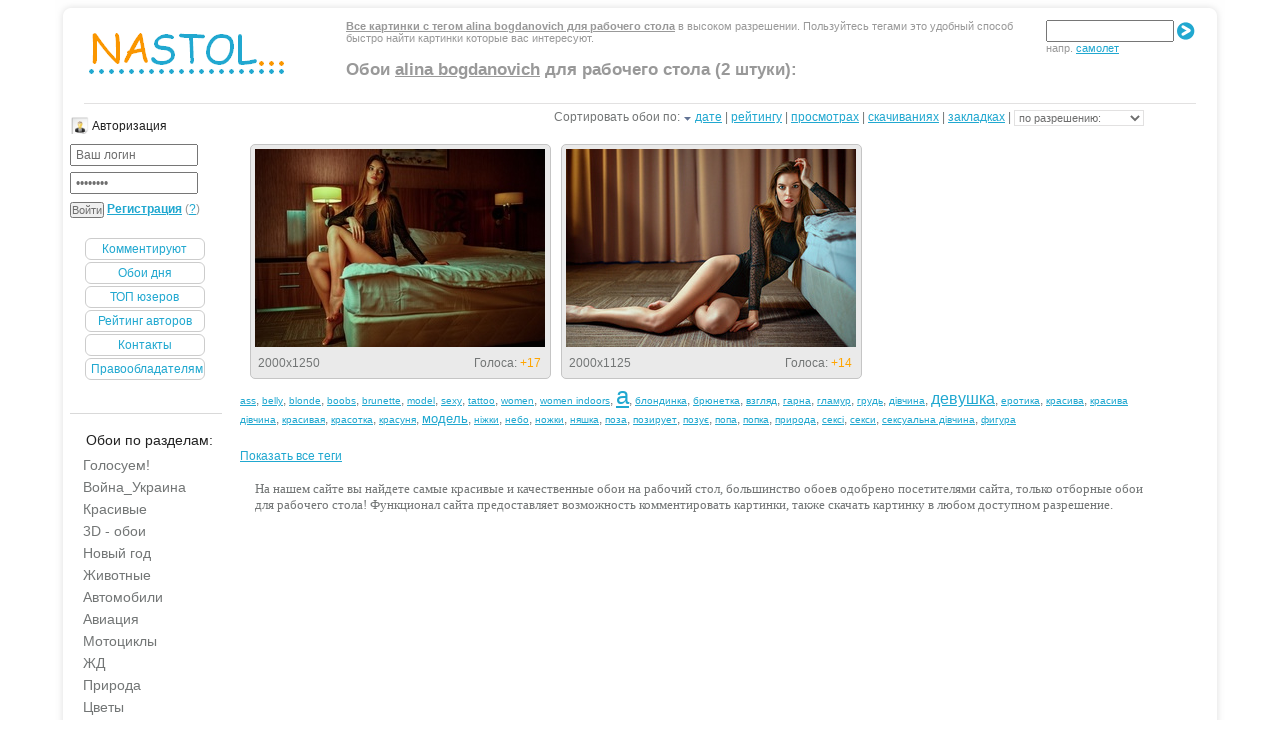

--- FILE ---
content_type: text/html; charset=Значение по умолчанию не задано
request_url: https://www.nastol.com.ua/tags/alina+bogdanovich/
body_size: 8814
content:







<!DOCTYPE HTML PUBLIC "-//W3C//DTD HTML 4.01//EN" "https://www.w3.org/TR/html4/strict.dtd">
<html>
<head>
<script type="text/javascript" src="https://ajax.googleapis.com/ajax/libs/jquery/1.4.2/jquery.min.js"></script>
<meta http-equiv="Content-Type" content="text/html; charset=windows-1251" />
<title>Îáîè è êàðòèíêè alina bogdanovich íà ðàáî÷èé ñòîë</title>
<meta name="description" content="Êàðòèíêè alina bogdanovich íà ðàáî÷èé ñòîë, êàðòèíêè â âûñîêîì ðàçðåøåíèè 2 øòóêè äëÿ ðàáî÷åãî ñòîëà. Äîáàâëÿåì îïèñàíèå è òåãè ê êàðòèíêàì" />
<meta name="keywords" content="îáîè, alina bogdanovich, ðàáî÷èé ñòîë, êàðòèíêè, âûñîêîîå ðàçðåøåíèå" />
<meta name="robots" content="all" />
<meta name="revisit-after" content="1 days" />
<script type="text/javascript" src="/engine/classes/js/menu.js"></script>
<script type="text/javascript" src="/engine/classes/js/dle_ajax.js"></script>
<script type="text/javascript" src="/engine/classes/js/js_edit.js"></script>
<link rel="stylesheet" type="text/css" href="/templates/Gray/css/style.css" media="screen">
<link href="https://www.nastol.com.ua/favicon.ico" rel="icon" type="image/x-icon" />
</head>
<body> 



<script type="text/javascript">
  	var docWidth = document.body.clientWidth;
	if (docWidth <= 1024) {
		document.body.className = "res1024";
	}
	<!--($(window).width() <= 1365) || $("#left-banner").show(); -->
</script>
<!-- RotaBan.ru Ad Code -->
<!--script type="text/javascript">
(function(){
    var rb = document.createElement('script');
        d = new Date();
    d.setHours(0);
    d.setMinutes(0);
    d.setSeconds(0);
    d.setMilliseconds(0);
    rb.type = 'text/javascript';
    rb.async = true;
    rb.src = '//s1.rotaban.ru/rotaban.js?v=' + d.getTime();
    (document.getElementsByTagName('head')[0]||document.getElementsByTagName('body')[0]).appendChild(rb);
})();
</script-->
<!--div class="ukraine">
<img src="/uploads/dsc_0011.jpg" width='1024' ></img>
</div-->
<!-- END RotaBan.ru Ad Code -->
<!--div class="banner_line">
<div class="banner_line_in">
<div style="position: relative;">

</div>
</div></div-->
<div class="main">
    <div class="indent-main">
    	<div class="box">
            <div class="border-top">
                <div class="border-bottom">
                    <div class="border-right">
                        <div class="border-left">
                            <div class="corner-top-right">
                                <div class="corner-top-left">
                                    <div class="corner-bottom-left">
                                        <div class="corner-bottom-right"> 
                                            <div class="indent-box">
												<div id="header">
                                                
<div class="header-text">
    
	
	
	
	<u><b>Âñå êàðòèíêè ñ òåãîì alina bogdanovich äëÿ ðàáî÷åãî ñòîëà</b></u> <div class="search_form"><form method="post" class="search_forms" class="search_form" action=""><input type="text" id="testinput_xml" name="finder" value="" style="width:120px; padding: 2px 0 2px 4px; font: 12px arial,Geneva,Sans-serif;" />&nbsp;<input id="testid" type="image" class="but" <img src="[data-uri]" value="" /><br /><span class="search">íàïð. <a href="https://www.nastol.com.ua/tags/%F1%E0%EC%EE%EB%E5%F2/">ñàìîëåò</a></span></form></div> â âûñîêîì ðàçðåøåíèè. Ïîëüçóéòåñü òåãàìè ýòî óäîáíûé ñïîñîá áûñòðî íàéòè êàðòèíêè êîòîðûå âàñ èíòåðåñóþò.
	
	        
<div align="left" style="padding: 20px 0 0;"><h2>Îáîè <u>alina bogdanovich</u> äëÿ ðàáî÷åãî ñòîëà (2 øòóêè):</h2></div>
      
</div>             
<div class="logo"><h1><a href="https://www.nastol.com.ua/">Îáîè íà ðàáî÷èé ñòîë</a></h1>
</div>
</div>

<div id="content">
	<div class="indent-main1">
		<div class="container-1">		
<!--column-left-->
<div class="column-left">
  <div class="block">
<h6 class="icon-user">Àâòîðèçàöèÿ</h6>
<form method="post" action=''>
  <input name="login" type="hidden" id="login" value="submit" />
  <dl class="auth">
    <dd><input name="login_name" type="text" tabindex="1" onblur="if(this.value=='') this.value='Âàø ëîãèí'" onfocus="if(this.value=='Âàø ëîãèí') this.value=''" value="Âàø ëîãèí" /></dd>
    <dd><input name="login_password" type="password" tabindex="2" onblur="if(this.value=='') this.value='È ïàðîëü'" onfocus="if(this.value=='È ïàðîëü') this.value=''" value="È ïàðîëü" /></dd>
    <input onclick="submit();" name="image" value="Âîéòè" type="submit" tabindex="3" />

 <span><a href="https://www.nastol.com.ua/index.php?do=register"><b>Ðåãèñòðàöèÿ</b></a> (<a href="https://www.nastol.com.ua/index.php?do=lostpassword" title="Çàáûëè ïàðîëü?">?</a>)</span>   
  </dl>
</form>
   <br />
   <ul class="userpanel">
        <li><a href="/index.php?do=lastcomments">Êîììåíòèðóþò</a></li>
        <li><a href="/mostdownloads/">Îáîè äíÿ</a></li>
        <li><a href="/top_users.html">ÒÎÏ þçåðîâ</a></li>
        <li><a href="/top_authors.html">Ðåéòèíã àâòîðîâ</a></li>
		<!--li><a href="/top_newyear.html"><font color="orange">Íîâîãîäíèé ðåéòèíã</font> -<font color="red"> Ïîäàðêè!</a></font></li-->
        <li><a href="/index.php?do=feedback">Êîíòàêòû</a></li>
		<li><a href="/for_holders.html">Ïðàâîîáëàäàòåëÿì</a></li> 
   </ul>
</div>
<br>
  
  
<div class="spacer"></div>
   <br>
	  	<div class="widget widget_categories">
  <div class="title">
            <h6 class="icon-calendar">Îáîè ïî ðàçäåëàì:</h6>
            </div> 
             <div class="block-wrap"><ul><li><a href="/look/" title="Êàðòèíêè ñêà÷àòü áåñïëàòíî áåç ðåãèñòðàöèè, íîâûå îáîè æäóò ñâîåãî ðàçäåëà èëè áàíà ñî ñòîðîíû ïîëüçîâàòåëåé.">Ãîëîñóåì!</a> <span></span></li><li><a href="/war_ukraine/" title="Àãðåññèÿ Ðîññèè, âîéíà Óêðàèíà, ãåíîöèä íàöèè, áîìáåæêà ìèðíûõ æèòåëåé">Âîéíà_Óêðàèíà</a> <span></span></li><li><a href="/beautiful/" title="Êðàñèâûå êàðòèíêè äëÿ ðàáî÷åãî ñòîëà. Ñêà÷àòü êðàñèâûå îáîè áåñïëàòíî. Âñå îáîè ÷òî íå èìåþò ñâîåãî ðàçäåëà.">Êðàñèâûå</a> <span></span></li><li><a href="/3d/" title="3d îáîè íà ðàáî÷èé ñòîë. Òîëüêî êà÷åñòâåííîå îáíîâëåíèå 3d êàðòèíîê.">3D - îáîè</a> <span></span></li><li><a href="/newyear/" title="Óêðàñòå ñâîé ðàáî÷èé ñòîë ñêà÷àâ êàðòèíêè íîâûé ãîä êîçû, êðàñèâûå íîâîãîäíèå îáîè æäóò âàøåãî âíèìàíèÿ, îáîè íîâûé ãîä äëÿ ðàáî÷åãî ñòîëà">Íîâûé ãîä</a> <span></span></li><li><a href="/animals/" title="Îáîè æèâîòíûå, êàðòèíêè æèâîòíûõ: êîøêè, ñîáàêè, ðûáû, ïòèöû, ðåïòèëèè, ãðûçóíû íà ðàáî÷èé ñòîë.">Æèâîòíûå</a> <span></span></li><li><a href="/auto/" title="Îáîè àâòîìîáèëè, êàðòèíêè ìàøèí, ñóïåðêàðû äëÿ ðàáî÷åãî ñòîëà">Àâòîìîáèëè</a> <span></span></li><li><a href="/avia/" title="Îáîè äëÿ ðàáî÷åãî ñòîëà Àâèàöèÿ: êàðòèíêè ñàìîëåòîâ, âåðòîëåòîâ, äèðèæàáëåé, ïëàíåðîâ.">Àâèàöèÿ</a> <span></span></li><li><a href="/moto/" title="Îáîè è êàðòèíêè ìîòîöèêëîâ äëÿ ðàáî÷åãî ñòîëà, áàéêè, ìîòîòåõíèêà, äâà êîëåñà.">Ìîòîöèêëû</a> <span></span></li><li><a href="/railroad/" title="Îáîè íà ðàáî÷èé ñòîë ìåòðî, æåëåçíîäîðîæíûå ñòàíöèè, ïóòè, êîëåè ">ÆÄ</a> <span></span></li><li><a href="/nature/" title="Îáîè ïðèðîäà: äåðåâüÿ, ïåéçàæè, ãîðû, íåáî, âîäà, îñòðîâà, îêåàíû, ïëÿæè. Äåëèìñÿ êðàñèâûìè îáîÿìè.">Ïðèðîäà</a> <span></span></li><li><a href="/flowers/" title="Îáîè è êàðòèíêè öâåòîâ, öâåòêîâ, öâåòî÷íûõ ïîëåé, êëóìá, öâåòû íà ðàáî÷èé ñòîë.">Öâåòû</a> <span></span></li><li><a href="/spring/" title="Âåñåííèå êàðòèíêè ñêà÷àòü áåñïëàòíî, îáîè âåñíà äëÿ ðàáî÷åãî ñòîëà. ">Âåñíà</a> <span></span></li><li><a href="/summer/" title="Êàðòèíêè ëåòî íà ðàáî÷èé ñòîë, ëåòíèå îáîè ñêà÷àòü áåñïëàòíî ">Ëåòî</a> <span></span></li><li><a href="/autumn/" title="Îáîè îñåíü äëÿ ðàáî÷åãî ñòîëà, ñêà÷àòü êàðòèíêè ñ îñåííèìè ïåéçàæàìè, îñåííèå îáîè íà ðàáî÷èé ñòîë">Îñåíü</a> <span></span></li><li><a href="/winter_nature/" title="Âûáèðàéòå ñàìûå êðàñèâûå êàðòèíêè íà ðàáî÷èé ñòîë Çèìà">Çèìà</a> <span></span></li><li><a href="/city/" title="Îáîè ãîðîäà äëÿ ðàáî÷åãî ñòîëà. êàðòèíêè óëèö, àðõèòåêòóðû, çäàíèÿ, âèäû">Ãîðîäà </a> <span></span></li><li><a href="/devushki/" title="Îáîè êðàñèâûå äåâóøêè áåñïëàòíî, êàðòèíêè êðàñèâûõ äåâóøåê íà ðàáî÷èé ñòîë. Ïðèêîëüíûå êàðòèíêè áðþíåòîê, ãëàìóðíûå áëîíäèíêè ñêà÷àòü">Äåâóøêè</a> <span></span></li><li><a href="/guys/" title="Îáîè è êàðòèíêè êðàñèâûõ ìóæ÷èí íà ðàáî÷èé ñòîë. Çíàìåíèòûå ìóæ÷èíû è ïàðíè">Ìóæ÷èíû</a> <span></span></li><li><a href="/children/" title="Îáîè äåòåé, êàðòèíêè ìàëåíüêèõ äåòåé, äåâî÷êè è ìàëü÷èêè, ìàëûøè è ïóïñû, êðàñèâûå êàðòèíêè äåòåé âñåõ âîçðàñòîâ">Äåòè</a> <span></span></li><li><a href="/peoples/" title="Îáîè è êàðòèíêè ëþäåé, îáùèå ïëàíû, ñåìüè, êîìïàíèè, ìåðîïðèÿòèÿ, âå÷åðèíêè! ">Ëþäè</a> <span></span></li><li><a href="/love/" title="Êðàñèâûå êàðòèíêè ïðî ëþáîâü, ñêà÷àòü êàðòèíêè ïðî ëþáîâü, îáîè è êàðòèíêè ëþáèìîìó ïàðíþ íà ðàáî÷èé ñòîë: íåæíîñòü, ñòðàñòü, ïîöåëóè, ñåðäöå, ãðóñòü, îäèíî÷åñòâî, ðîìàíòèêà.">Ëþáîâü</a> <span></span></li><li><a href="/anime/" title="Àíèìå îáîè íà ðàáî÷èé ñòîë, îáîè ïî íàïðàâëåíèÿì: íàðóòî, êîäîìî, ìàíãà, ñ¸äç¸, ñ¸íåí, ñýéíýí">Àíèìå</a> <span></span></li><li><a href="/games/" title="Îáîè èç èãð äëÿ ðàáî÷åãî ñòîëà. Êàðòèíêè èç: øóòåðîâ, ðïã, ñèìóëÿòîðîâ, ñòðàòåãèé, êâåñòîâ.   ">Èãðû</a> <span></span></li><li><a href="/music/" title="Ìóçûêàëüíûå îáîè è êàðòèíêè íà òåìó ìóçûêè äëÿ ðàáî÷åãî ñòîëà. ">Ìóçûêà</a> <span></span></li><li><a href="/sport/" title="Êàðòèíêè íà òåìó ñïîðò, îáîè äëÿ ðàáî÷åãî ñòîëà ñïîðò">Ñïîðò</a> <span></span></li><li><a href="/min/" title="Îáîè íà ôîí ðàáî÷åãî ñòîëà, ìèíèìàëèçì â êàðòèíêàõ äëÿ ðàáî÷åãî ñòîëà.">Ìèíèìàëèçì</a> <span></span></li><li><a href="/arme/" title="Îáîè îðóæèå äëÿ ðàáî÷åãî ñòîëà, êàðòèíêè: îðóæèÿ, àìóíèöèè, ñíàðÿæåíèÿ, ïàòðîíîâ">Îðóæèå</a> <span></span></li><li><a href="/holiday/" title="Îáîè ïðàçäíèêè: äåíü ñâÿòîãî Âàëåíòèíà, õýëëîóèí, ðîæäåñòâî, ïàñõà">Ïðàçäíèêè</a> <span></span></li><li><a href="/macro/" title="Îáîè ìàêðî, ìàêðî ôîòî ïðåäìåòîâ, îáúåêòîâ äëÿ ðàáî÷åãî ñòîëà.">Ìàêðî</a> <span></span></li><li><a href="/space/" title="Êîñìîñ îáîè äëÿ ðàáî÷åãî ñòîëà, ñêà÷àòü êàðòèíêè êîñìîñà áåñïëàòíî">Êîñìîñ</a> <span></span></li><li><a href="/fantasy/" title="Îáîè ôýíòåçè äëÿ ðàáî÷åãî ñòîëà. Êàðòèíêè ôýíòåçè ñêà÷àòü áåñïëàòíî.">Ôýíòåçè</a> <span></span></li><li><a href="/text/" title="Îáîè òåêñòóðû äëÿ ðàáî÷åãî ñòîëà áåñïëàòíî">Òåêñòóðû</a> <span></span></li><li><a href="/films/" title="Êàðòèíêè èç ôèëüìîâ ñêà÷àòü áåñïëàòíî. Îáîè èç ôèëüìîâ äëÿ ðàáî÷åãî ñòîëà">Ôèëüìû</a> <span></span></li><li><a href="/vkusno/" title="Îáîè è êàðòèíêè åäà, íàïèòêè, ãàðíèðû, ñëàäîñòè - êàðòèíêè ÷òî ðàäóþò íàøè âêóñîâûå ðåöåïòîðû!">Âêóñíî</a> <span></span></li><li><a href="/creative/" title="Êðåàòèâíûå êàðòèíêè è îáîè áåñïëàòíî. Ñâåæèé êðåàòèâ äëÿ âàøåãî íàòñðîåíèÿ">Êðåàòèâ</a> <span></span></li><li><a href="/digital/" title="Îáîè äëÿ êîìïüþòåðà: öèôðîâûå òåõíîëîãèè, êîìïüþòåðíàÿ òåõíèêà! ">Öèôðîâûå</a> <span></span></li><li><a href="/windows/" title="Îáîè windows XP, êàðòèíêè âèíäîâñ 7, îáîè äëÿ ðàáî÷åãî ñòîëà">Âèíäà</a> <span></span></li><li><a href="/house_flat/" title="Êàðòèíêè äîìîâ è êâàðòèð, óþò íà ðàáî÷èé ñòîë">Äîì è Óþò</a> <span></span></li><li><a href="/ero/" title="Ñìîòðè íà ïðèâëåêàòåëüíûå ôîðìû æåíñêèõ òåë êàæäûé äåíü - óñòàíîâè îáîè íà ðàáî÷èé ñòîë ýðîòèêà">Ero+</a> <span></span></li><li><a href="/ballast/" title="Êàðòèíêè ÷òî íå ïðîøëè ïðîâåðêó àóäèòîðèåé ñàéòà, íî ìîãóò ïîíðàâèòüñÿ âàì. ">Áàëëàñò</a> <span></span></li></ul></li></ul> <!--?new_days=1&cache_time=43200-->
			  </div>
      <div class="spacer"></div> 
		   	  <br>
			  

	           </div> <br> 
			  <div style="padding-right:30px;">
  </div>

         <div style="padding-right:30px;">
      </div>
     </div>
	 <!-- Ãëàâíàÿ êîëîíêà -->
	<div class="column-center">  
		 <div class="centercol">
			<div style="float:right;padding-right:25px;"><form name="news_set_sort" id="news_set_sort" method="post" action="" >Ñîðòèðîâàòü îáîè ïî:&nbsp;<img class="asc_desc"  src="/templates/Gray/dleimages/desc.gif" alt="" /><a href="#" onclick="dle_change_sort('date','asc'); return false;">äàòå</a> | <a href="#" onclick="dle_change_sort('rating','desc'); return false;">ðåéòèíãó</a> | <a href="#" onclick="dle_change_sort('news_read','desc'); return false;">ïðîñìîòðàõ</a> | <a href="#" onclick="dle_change_sort('dcount','desc'); return false;">ñêà÷èâàíèÿõ</a> | <a href="#" onclick="dle_change_sort('fcount','desc'); return false;">çàêëàäêàõ</a> | 
  <select id='sort_img' onChange='nav()'> 
<option value='' selected>ïî ðàçðåøåíèþ:</option>
<option value='2560x1600'>2560x1600</option>
<option value='2560x1440'>2560x1440</option>
<option value='1920x1200'>1920x1200</option>
<option value='1920x1080'>1920x1080</option>
<option value='1680x1050'>1680x1050</option>
<option value='1600x1200'>1600x1200</option>
<option value='1600x900'>1600x900</option>
<option value='1440x900'>1440x900</option>
<option value='1366x768'>1366x768</option>
<option value='1280x1024'>1280x1024</option>
<option value='1280x800'>1280x800</option>
<option value='1024x768'>1024x768</option>

</select><input type="hidden" name="dlenewssortby" id="dlenewssortby" value="date" />
<input type="hidden" name="dledirection" id="dledirection" value="DESC" />
<input type="hidden" name="set_new_sort" id="set_new_sort" value="dle_sort_tags" />
<input type="hidden" name="set_direction_sort" id="set_direction_sort" value="dle_direction_tags" />
<script type="text/javascript" language="javascript">
<!-- begin

function dle_change_sort(sort, direction){

  var frm = document.getElementById('news_set_sort');

  frm.dlenewssortby.value=sort;
  frm.dledirection.value=direction;

  frm.submit();
  return false;
};

// end -->
</script></form>
			 
			 
          
 </div>
 <br /> <br />
 
     <!-- Ñàì êîíòåíò -->
	  
	        <div id='dle-info'></div>
			     <div id='dle-content'><div class="verh">
<div style="position:relative;">
<!--<span class="catag"><div class="cattaggg">äåâóøêà,  ìîäåëü,  ñèìïàòè÷íàÿ</div></span>-->
</div><a class="screen-link" href="https://www.nastol.com.ua/devushki/[base64].html"><img width="290" height="198" src="/mini/202104/455623.jpg" title="îáîè äåâóøêà, ìîäåëü, ñèìïàòè÷íàÿ, Àëèíà Áîãäàíîâè÷, ïîçèðóåò, íà êðîâàòè, ñèäèò, ñìîòðèò â ñòîðîíó, áîäè, ÷åðíîå áåëüå, ëàìïà, êîìíàòà, ôîòîãðàô, women, model, cute, Alina Bogdanovich, pose, on bed, looking away, black linen, lamp, room, photographer, Serge Z" alt="äåâóøêà, ìîäåëü, ñèìïàòè÷íàÿ, Àëèíà Áîãäàíîâè÷, ïîçèðóåò, íà êðîâàòè, ñèäèò, ñìîòðèò â ñòîðîíó, áîäè, ÷åðíîå áåëüå, ëàìïà, êîìíàòà, ôîòîãðàô, women, model, cute, Alina Bogdanovich, pose, on bed, looking away, black linen, lamp, room, photographer, Serge Z" /></a>

<span class="tagss">äåâóøêà,  ìîäåëü,  ñèìïàòè÷íàÿ</span><div><div class="razmer">2000x1250</div><div class="ratti"><div id="ratig-layer"><span style="padding-right:4px;">Ãîëîñà: <font color=orange>+17</font></span></div></div></div>
</div><div class="verh">
<div style="position:relative;">
<!--<span class="catag"><div class="cattaggg">äåâóøêà,  ìîäåëü,  àëèíà áîãäàíîâè÷</div></span>-->
</div><a class="screen-link" href="https://www.nastol.com.ua/devushki/[base64].html"><img width="290" height="198" src="/mini/202104/454221.jpg" title="îáîè äåâóøêà, ìîäåëü, Àëèíà Áîãäàíîâè÷, êðàñèâàÿ, ìèëàÿ, ñèäèò, íà ïîëó, ïîçèðóåò, ó êðîâàòè, ñìîòðèò íà çðèòåëÿ, âçãëÿä, áîäè, íèæíåå áåëüå, íîæêè, áåäðà, ïîìàäà, ôîòîãðàô, women, model, Alina Bogdanovich, beautiful, on the floor, pose, bed, looks at viewer, " alt="äåâóøêà, ìîäåëü, Àëèíà Áîãäàíîâè÷, êðàñèâàÿ, ìèëàÿ, ñèäèò, íà ïîëó, ïîçèðóåò, ó êðîâàòè, ñìîòðèò íà çðèòåëÿ, âçãëÿä, áîäè, íèæíåå áåëüå, íîæêè, áåäðà, ïîìàäà, ôîòîãðàô, women, model, Alina Bogdanovich, beautiful, on the floor, pose, bed, looks at viewer, " /></a>

<span class="tagss">äåâóøêà,  ìîäåëü,  àëèíà áîãäàíîâè÷</span><div><div class="razmer">2000x1125</div><div class="ratti"><div id="ratig-layer"><span style="padding-right:4px;">Ãîëîñà: <font color=orange>+14</font></span></div></div></div>
</div></div>
<div style="clear:both;"></div> 

<span class="tid276208_ee87e053d9c00511742f3da02c67fc18"></span>




<div>
<div class="tag_clouds">
 <a  href="https://www.nastol.com.ua/tags/ass/" class="clouds_xsmall" title="Íàéäåíî íîâîñòåé: 32000">ass</a>, <a  href="https://www.nastol.com.ua/tags/belly/" class="clouds_xsmall" title="Íàéäåíî íîâîñòåé: 13512">belly</a>, <a  href="https://www.nastol.com.ua/tags/blonde/" class="clouds_xsmall" title="Íàéäåíî íîâîñòåé: 19975">blonde</a>, <a  href="https://www.nastol.com.ua/tags/boobs/" class="clouds_xsmall" title="Íàéäåíî íîâîñòåé: 17614">boobs</a>, <a  href="https://www.nastol.com.ua/tags/brunette/" class="clouds_xsmall" title="Íàéäåíî íîâîñòåé: 29633">brunette</a>, <a  href="https://www.nastol.com.ua/tags/model/" class="clouds_xsmall" title="Íàéäåíî íîâîñòåé: 19734">model</a>, <a  href="https://www.nastol.com.ua/tags/sexy/" class="clouds_xsmall" title="Íàéäåíî íîâîñòåé: 15003">sexy</a>, <a  href="https://www.nastol.com.ua/tags/tattoo/" class="clouds_xsmall" title="Íàéäåíî íîâîñòåé: 13271">tattoo</a>, <a  href="https://www.nastol.com.ua/tags/women/" class="clouds_xsmall" title="Íàéäåíî íîâîñòåé: 53412">women</a>, <a  href="https://www.nastol.com.ua/tags/women+indoors/" class="clouds_xsmall" title="Íàéäåíî íîâîñòåé: 13365">women indoors</a>, <a  href="https://www.nastol.com.ua/tags/%E0/" class="clouds_xlarge" title="Íàéäåíî íîâîñòåé: 238059">à</a>, <a  href="https://www.nastol.com.ua/tags/%E1%EB%EE%ED%E4%E8%ED%EA%E0/" class="clouds_xsmall" title="Íàéäåíî íîâîñòåé: 29323">áëîíäèíêà</a>, <a  href="https://www.nastol.com.ua/tags/%E1%F0%FE%ED%E5%F2%EA%E0/" class="clouds_xsmall" title="Íàéäåíî íîâîñòåé: 31986">áðþíåòêà</a>, <a  href="https://www.nastol.com.ua/tags/%E2%E7%E3%EB%FF%E4/" class="clouds_xsmall" title="Íàéäåíî íîâîñòåé: 34466">âçãëÿä</a>, <a  href="https://www.nastol.com.ua/tags/%E3%E0%F0%ED%E0/" class="clouds_xsmall" title="Íàéäåíî íîâîñòåé: 14614">ãàðíà</a>, <a  href="https://www.nastol.com.ua/tags/%E3%EB%E0%EC%F3%F0/" class="clouds_xsmall" title="Íàéäåíî íîâîñòåé: 19615">ãëàìóð</a>, <a  href="https://www.nastol.com.ua/tags/%E3%F0%F3%E4%FC/" class="clouds_xsmall" title="Íàéäåíî íîâîñòåé: 38107">ãðóäü</a>, <a  href="https://www.nastol.com.ua/tags/%E4%B3%E2%F7%E8%ED%E0/" class="clouds_xsmall" title="Íàéäåíî íîâîñòåé: 15928">ä³â÷èíà</a>, <a  href="https://www.nastol.com.ua/tags/%E4%E5%E2%F3%F8%EA%E0/" class="clouds_medium" title="Íàéäåíî íîâîñòåé: 147587">äåâóøêà</a>, <a  href="https://www.nastol.com.ua/tags/%E5%F0%EE%F2%E8%EA%E0/" class="clouds_xsmall" title="Íàéäåíî íîâîñòåé: 14722">åðîòèêà</a>, <a  href="https://www.nastol.com.ua/tags/%EA%F0%E0%F1%E8%E2%E0/" class="clouds_xsmall" title="Íàéäåíî íîâîñòåé: 15785">êðàñèâà</a>, <a  href="https://www.nastol.com.ua/tags/%EA%F0%E0%F1%E8%E2%E0+%E4%B3%E2%F7%E8%ED%E0/" class="clouds_xsmall" title="Íàéäåíî íîâîñòåé: 14679">êðàñèâà ä³â÷èíà</a>, <a  href="https://www.nastol.com.ua/tags/%EA%F0%E0%F1%E8%E2%E0%FF/" class="clouds_xsmall" title="Íàéäåíî íîâîñòåé: 14189">êðàñèâàÿ</a>, <a  href="https://www.nastol.com.ua/tags/%EA%F0%E0%F1%EE%F2%EA%E0/" class="clouds_xsmall" title="Íàéäåíî íîâîñòåé: 17610">êðàñîòêà</a>, <a  href="https://www.nastol.com.ua/tags/%EA%F0%E0%F1%F3%ED%FF/" class="clouds_xsmall" title="Íàéäåíî íîâîñòåé: 15875">êðàñóíÿ</a>, <a  href="https://www.nastol.com.ua/tags/%EC%EE%E4%E5%EB%FC/" class="clouds_small" title="Íàéäåíî íîâîñòåé: 77112">ìîäåëü</a>, <a  href="https://www.nastol.com.ua/tags/%ED%B3%E6%EA%E8/" class="clouds_xsmall" title="Íàéäåíî íîâîñòåé: 14953">í³æêè</a>, <a  href="https://www.nastol.com.ua/tags/%ED%E5%E1%EE/" class="clouds_xsmall" title="Íàéäåíî íîâîñòåé: 13237">íåáî</a>, <a  href="https://www.nastol.com.ua/tags/%ED%EE%E6%EA%E8/" class="clouds_xsmall" title="Íàéäåíî íîâîñòåé: 24221">íîæêè</a>, <a  href="https://www.nastol.com.ua/tags/%ED%FF%F8%EA%E0/" class="clouds_xsmall" title="Íàéäåíî íîâîñòåé: 20293">íÿøêà</a>, <a  href="https://www.nastol.com.ua/tags/%EF%EE%E7%E0/" class="clouds_xsmall" title="Íàéäåíî íîâîñòåé: 30069">ïîçà</a>, <a  href="https://www.nastol.com.ua/tags/%EF%EE%E7%E8%F0%F3%E5%F2/" class="clouds_xsmall" title="Íàéäåíî íîâîñòåé: 35953">ïîçèðóåò</a>, <a  href="https://www.nastol.com.ua/tags/%EF%EE%E7%F3%BA/" class="clouds_xsmall" title="Íàéäåíî íîâîñòåé: 14598">ïîçóº</a>, <a  href="https://www.nastol.com.ua/tags/%EF%EE%EF%E0/" class="clouds_xsmall" title="Íàéäåíî íîâîñòåé: 17205">ïîïà</a>, <a  href="https://www.nastol.com.ua/tags/%EF%EE%EF%EA%E0/" class="clouds_xsmall" title="Íàéäåíî íîâîñòåé: 22657">ïîïêà</a>, <a  href="https://www.nastol.com.ua/tags/%EF%F0%E8%F0%EE%E4%E0/" class="clouds_xsmall" title="Íàéäåíî íîâîñòåé: 25981">ïðèðîäà</a>, <a  href="https://www.nastol.com.ua/tags/%F1%E5%EA%F1%B3/" class="clouds_xsmall" title="Íàéäåíî íîâîñòåé: 14874">ñåêñ³</a>, <a  href="https://www.nastol.com.ua/tags/%F1%E5%EA%F1%E8/" class="clouds_xsmall" title="Íàéäåíî íîâîñòåé: 26165">ñåêñè</a>, <a  href="https://www.nastol.com.ua/tags/%F1%E5%EA%F1%F3%E0%EB%FC%ED%E0+%E4%B3%E2%F7%E8%ED%E0/" class="clouds_xsmall" title="Íàéäåíî íîâîñòåé: 15061">ñåêñóàëüíà ä³â÷èíà</a>, <a  href="https://www.nastol.com.ua/tags/%F4%E8%E3%F3%F0%E0/" class="clouds_xsmall" title="Íàéäåíî íîâîñòåé: 17551">ôèãóðà</a><br /><br /><a href="https://www.nastol.com.ua/tags/">Ïîêàçàòü âñå òåãè</a>
</div>


<div>
<div class="text-footer"><br>
Íà íàøåì ñàéòå âû íàéäåòå ñàìûå êðàñèâûå è êà÷åñòâåííûå îáîè íà ðàáî÷èé ñòîë, áîëüøèíñòâî îáîåâ îäîáðåíî ïîñåòèòåëÿìè ñàéòà, òîëüêî îòáîðíûå îáîè äëÿ ðàáî÷åãî ñòîëà! Ôóíêöèîíàë ñàéòà ïðåäîñòàâëÿåò âîçìîæíîñòü êîììåíòèðîâàòü êàðòèíêè, òàêæå ñêà÷àòü êàðòèíêó â ëþáîì äîñòóïíîì ðàçðåøåíèå. 
</div>
<div style="clear:both;"></div>
</div>

</div>
	<br>
<br>
</div></div>
	<div id="loading-layer" style="display:none"><img src="/templates/Gray/images/loading.gif"  border="0" alt="" /></div>
					</div>
			</div>
	</div>
</div>	
<!-- Ïîäâàë -->
<script type="text/javascript" src="https://www.nastol.com.ua/engine/first.js"></script> 
<div class="footer">

  <div class="footer-text">
    <p><b>nastol.com.ua - </b><a href='https://www.nastol.com.ua'>îáîè íà ðàáî÷èé ñòîë</a>.</p>
    <p>ïðîñìîòðåòü è ñêà÷àòü îáîè ïî òåãó <u>alina bogdanovich</u> äëÿ ðàáî÷åãî ñòîëà.</p>
     </div>
	<div style="float:right; padding-right: 55px;">
	<div id="iua-holder"></div>
			<script id="top100Counter" type="text/javascript" src="https://counter.rambler.ru/top100.jcn?2539328"></script>
			<noscript>
			<a href="https://top100.rambler.ru/navi/2539328/" rel="nofollow">
			<img src="https://counter.rambler.ru/top100.cnt?2539328" alt="Rambler's Top100" border="0" />
			</a>
			</noscript>
<!-- I.UA counter -->
<script type="text/javascript"><!--
iS='http'+(window.location.protocol=='https:'?'s':'')+
'://r.i.ua/s?u151281&p4&n'+Math.random();
iD=document;if(!iD.cookie)iD.cookie="b=b; path=/";if(iD.cookie)iS+='&c1';
try{iHP=document.body.firstChild;
iHP.style.behavior="url('#default#homePage')";
iHP.addBehavior('#default#homePage');
if (iHP.isHomePage(window.location.href))iS+='&o1';
} catch (e) { }
iS+='&d'+(screen.colorDepth?screen.colorDepth:screen.pixelDepth)
+"&w"+screen.width+'&h'+screen.height;
iT=iR=iD.referrer.replace(iP=/^[a-z]*:\/\//,'');iH=window.location.href.replace(iP,'');
((iI=iT.indexOf('/'))!=-1)?(iT=iT.substring(0,iI)):(iI=iT.length);
if(iT!=iH.substring(0,iI))iS+='&f'+escape(iR);
iS+='&r'+escape(iH);
iD.write('<img src="'+iS+'" border="0" width="88" height="31" />');
//--></script><!-- End of I.UA counter -->
<!--LiveInternet counter--><script type="text/javascript">
document.write("<img src='//counter.yadro.ru/hit?t23.6;r"+
escape(document.referrer)+((typeof(screen)=="undefined")?"":
";s"+screen.width+"*"+screen.height+"*"+(screen.colorDepth?
screen.colorDepth:screen.pixelDepth))+";u"+escape(document.URL)+
";"+Math.random()+
"' alt='' title='LiveInternet: ïîêàçàíî ÷èñëî ïîñåòèòåëåé çà"+
" ñåãîäíÿ' "+
"border='0' width='88' height='15'>")
</script><!--/LiveInternet-->
	</div>
</div>                                     
                                        </div>
                                    </div>
                                </div>
                            </div>
                        </div>
                    </div>
                </div>
            </div>
        </div>        
    </div>
 </div>

<div id="busy_layer" style="visibility: hidden; display: block; position: absolute; left: 0px; top: 0px; width: 100%; height: 100%; background-color: artleo_template; opacity: 0.1; -ms-filter: 'progid:DXImageTransform.Microsoft.Alpha(Opacity=10)'; filter:progid:DXImageTransform.Microsoft.Alpha(opacity=10); "></div>
<script language="javascript" type="text/javascript">

<!--
var dle_root       = '/';
var dle_admin      = '';
var dle_login_hash = '';
var dle_skin       = 'Gray';
var dle_wysiwyg    = 'no';
var quick_wysiwyg  = '0';
var menu_short     = '';
var menu_full      = 'Ïîëíîå ðåäàêòèðîâàíèå';
var menu_profile   = 'Ïðîñìîòð ïðîôèëÿ';
var menu_fnews     = 'Íàéòè âñå ïóáëèêàöèè';
var menu_fcomments = 'Íàéòè âñå êîììåíòàðèè';
var menu_send      = 'Îòïðàâèòü ñîîáùåíèå';
var menu_uedit     = 'Àäìèíöåíòð';
var dle_req_field  = 'Çàïîëíèòå âñå íåîáõîäèìûå ïîëÿ';
var dle_del_agree  = 'Âû äåéñòâèòåëüíî õîòèòå óäàëèòü? Äàííîå äåéñòâèå íåâîçìîæíî áóäåò îòìåíèòü';
var dle_del_news   = 'Óäàëèòü íîâîñòü';
var allow_dle_delete_news   = false;
//-->
</script>   <!--script
          id="delivery-draw-kit"
          src="https://cdn.hunteryvely.com/resources/draw_script.js"
          onload='javascript:renderDelivery("5cc1beb5e76d3")'>
        </script-->
<!--script type="text/javascript" async="async" src="https://c.her-ber.top/pzi/4742" ></script-->
</body>
</html>